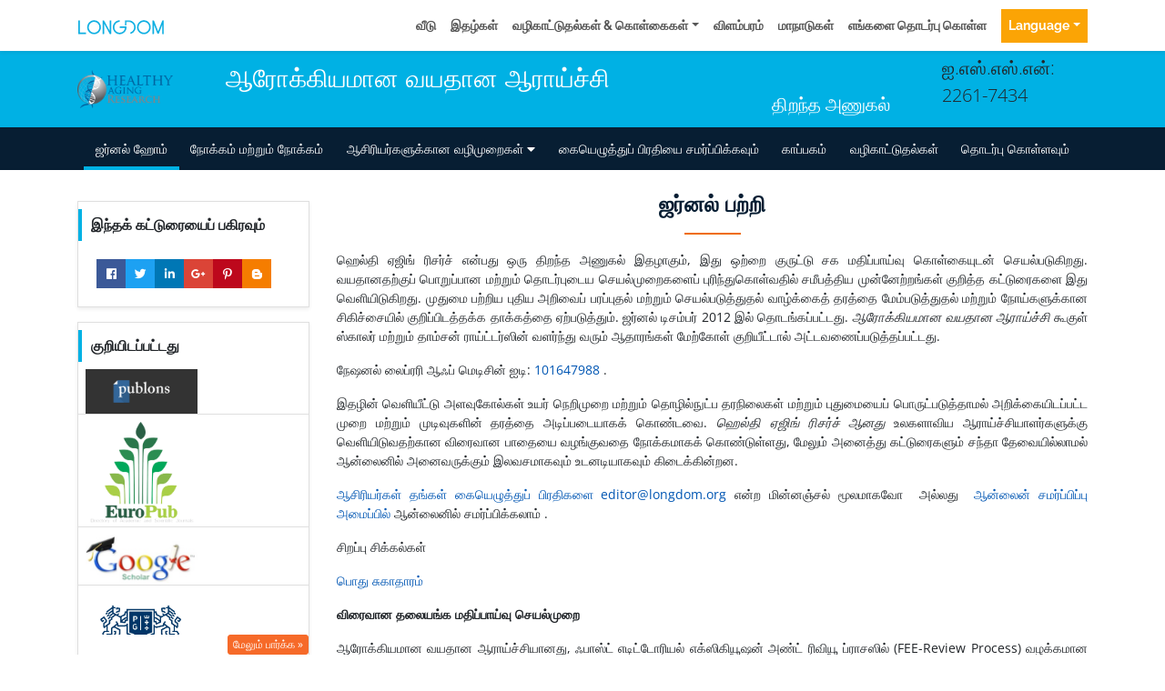

--- FILE ---
content_type: application/javascript
request_url: https://putlockersflix.com/yn/js/26.js
body_size: -128
content:
document.write(`

    <div style="position: absolute; left: -14168px">testyap</div>

`);